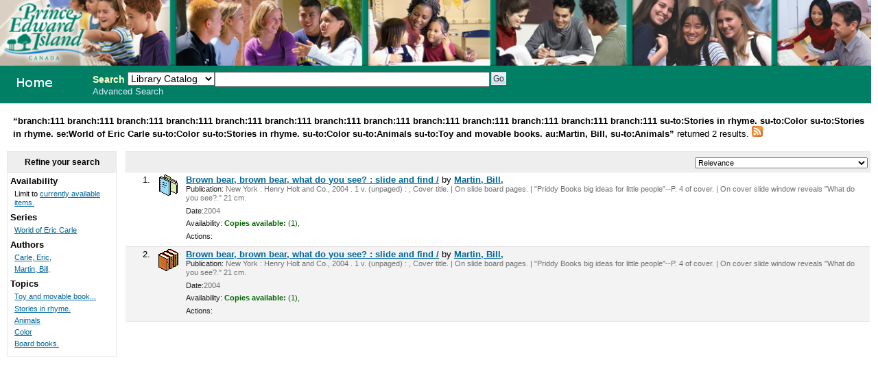

--- FILE ---
content_type: text/html; charset=UTF-8
request_url: http://111.schoollibrary.edu.pe.ca/cgi-bin/koha/opac-search.pl?&limit=branch:111&limit=branch:111&limit=branch:111&limit=branch:111&limit=branch:111&limit=branch:111&limit=branch:111&limit=branch:111&limit=branch:111&limit=branch:111&limit=branch:111&limit=branch:111&limit=su-to:Stories%20in%20rhyme.&limit=su-to:Color&limit=su-to:Stories%20in%20rhyme.&limit=se:World%20of%20Eric%20Carle&limit=su-to:Color&limit=su-to:Stories%20in%20rhyme.&limit=su-to:Color&limit=su-to:Animals&limit=su-to:Toy%20and%20movable%20books.&limit=au:Martin,%20Bill,&sort_by=relevance_asc&limit=su-to:Animals
body_size: 3935
content:
<!DOCTYPE html PUBLIC "-//W3C//DTD XHTML 1.0 Transitional//EN"
    "http://www.w3.org/TR/xhtml1/DTD/xhtml1-transitional.dtd">
<html lang="en" xml:lang="en"  xmlns="http://www.w3.org/1999/xhtml">
<head>
<title>

PEI School Library System Catalog &rsaquo; 

	Results of Search &nbsp;with limit(s):&nbsp;'branch:111 branch:111 branch:111 branch:111 branch:111 branch:111 branch:111 branch:111 branch:111 branch:111 branch:111 branch:111 branch:111 su-to:Stories in rhyme. su-to:Color su-to:Stories in rhyme. se:World of Eric Carle su-to:Color su-to:Stories in rhyme. su-to:Color su-to:Animals su-to:Toy and movable books. au:Martin, Bill, su-to:Animals' 

</title>
<meta http-equiv="Content-Type" content="text/html; charset=utf-8" />
<meta name="generator" content="Koha 3.0001005" /> <!-- leave this for stats -->
<link rel="shortcut icon" href="/opac-tmpl/prog/en/includes/favicon.ico" type="image/x-icon" />

<link rel="stylesheet" type="text/css" href="/opac-tmpl/prog/en/css/opac.css" />
<link rel="stylesheet" type="text/css" href="/opac-tmpl/prog/en/css/colors.css" />
<link rel="stylesheet" type="text/css" media="print" href="/opac-tmpl/prog/en/css/print.css" />
<link rel="stylesheet" type="text/css" href="/opac-tmpl/prog/en/lib/jquery/plugins/ui.tabs.css" />

<!-- yui js --> 
<script type="text/javascript" src="/opac-tmpl/prog/en/lib/yui/utilities/utilities.js"></script> 
<script type="text/javascript" src="/opac-tmpl/prog/en/lib/yui/container/container-min.js"></script> 
<script type="text/javascript" src="/opac-tmpl/prog/en/lib/yui/menu/menu-min.js"></script> 
<script type="text/javascript" src="/opac-tmpl/prog/en/lib/jquery/jquery.js"></script>
<script type="text/javascript" src="/opac-tmpl/prog/en/lib/jquery/plugins/ui.tabs.js"></script>
<script type="text/javascript" src="/opac-tmpl/prog/en/lib/jquery/plugins/jquery.dimensions-min.js"></script>
<script type="text/javascript" src="/opac-tmpl/prog/en/lib/jquery/plugins/jquery.hoverIntent.minified.js"></script>
<script type="text/javascript" src="/opac-tmpl/prog/en/lib/jquery/plugins/jquery.dropshadow-min.js"></script>
<script type="text/javascript" language="javascript" src="/opac-tmpl/prog/en/js/script.js"></script>

<script type="text/javascript" language="javascript"
>var readCookie;</script>

<script type="text/javascript" language="javascript">
	//<![CDATA[
    
	
	
	//]]>
</script>
<link rel="unapi-server" type="application/xml" title="unAPI" href="/cgi-bin/koha/unapi" />

<link rel="alternate" type="application/rss+xml" title="PEI School Library System Search RSS Feed" href="http://111.schoollibrary.edu.pe.ca/cgi-bin/koha/opac-search.pl?&amp;limit=branch:111&amp;limit=branch:111&amp;limit=branch:111&amp;limit=branch:111&amp;limit=branch:111&amp;limit=branch:111&amp;limit=branch:111&amp;limit=branch:111&amp;limit=branch:111&amp;limit=branch:111&amp;limit=branch:111&amp;limit=branch:111&amp;limit=branch:111&amp;limit=su-to:Stories in rhyme.&amp;limit=su-to:Color&amp;limit=su-to:Stories in rhyme.&amp;limit=se:World of Eric Carle&amp;limit=su-to:Color&amp;limit=su-to:Stories in rhyme.&amp;limit=su-to:Color&amp;limit=su-to:Animals&amp;limit=su-to:Toy and movable books.&amp;limit=au:Martin, Bill,&amp;limit=su-to:Animals&amp;format=rss2" />


<script type="text/javascript" src="/opac-tmpl/prog/en/lib/jquery/plugins/jquery.checkboxes.pack.js"></script>
<script type="text/javascript">
//<![CDATA[
$(document).ready(function(){
	var param1 = "<label for=\"addto\">Add to: <\/label><select name=\"addto\" id=\"addto\"><option value=\"\"><\/option>"+"<\/select> <input type=\"submit\" class=\"submit\" value=\"Save\" />";
	$('#sortsubmit').hide();
    $('#sort_by').change(function() {
        $('#bookbag_form').submit();
    });
	var clearallstring="<a id=\"CheckNone\" href=\"#\">"+_("Clear All")+"<\/a>";
	var selectallstring="<a id=\"CheckAll\" href=\"#\">"+_("Select All")+"<\/a>";
	$("span.clearall").html(clearallstring);
	$("span.checkall").html(selectallstring);
	$("span.addto").html(param1);
	$("#addto").change(function(){
		cartList();
	});
	$(".addto").find("input:submit").click(function(){
		cartList();
		return false;
	});
	function cartList(){
			if($("#addto").find("option:selected").attr("value") == "addtolist"){
			var shelfnumber = $("#addto").find("option:selected").attr("id").replace("s","");
			if (vShelfAdd()) {
			Dopop('/cgi-bin/koha/opac-addbybiblionumber.pl?selectedshelf='+shelfnumber+'&' + vShelfAdd());
			}
			return false;			
		} else if($("#addto").find("option:selected").attr("value") == "newlist"){
			 alert('You must be logged in to create or add to Lists'); 
			return false;	
		}
		if($("#addto").find("option:selected").attr("value") == "addtocart"){
			addMultiple();
			return false;
		 }
	}
    $("#CheckAll").click(function(){
        $("#bookbag_form").checkCheckboxes();
        return false;
    });
    $("#CheckNone").click(function(){
        $("#bookbag_form").unCheckCheckboxes();
        return false;
    }); 
	
    
});
//]]>
</script>
</head>
<body id="results">
	<div id="doc3" class="yui-t1">
   <div id="bd">

<div id="header-wrapper"><div id="members">
  
</div>
  
	<img src="/ITSS_images/educ.jpg" width = 100%>
  
<div id="opac-main-search" class="yui-g">
   
   <h1 id="libraryname" style="background-image: url('/ITSS_images/opac_small_image.gif');">
   <a href="/cgi-bin/koha/opac-main.pl">PEI School Library System</a></h1>

<div id="fluid">
<div id="fluid-offset">
<form name="searchform" method="get" action="/cgi-bin/koha/opac-search.pl" id="searchform">
	<label for="masthead_search" class="left"> Search  </label>
	<select name="idx" id="masthead_search" class="left" style="max-width:9em;width:9em;">
	
        <option value="">Library Catalog</option>
		
		
        <option value="ti">Title</option>
		
		
        <option value="au">Author</option>
		
		
        <option value="su">Subject</option>
		
		
		<option value="nb">ISBN</option>
		
		
        <option value="se">Series</option>
		
		
        <option value="callnum">Call Number</option>
		</select>

        <input type="text" name="q" class="left" style="width: 35%; font-size: 111%;" />

        
        <input type="submit" value="Go" id="searchsubmit" class="left" />



    </form>


<div id="moresearches">
<a href="/cgi-bin/koha/opac-search.pl">Advanced Search</a>






</div>
 </div>
</div>




</div>
</div>
<div id="breadcrumbs" class="yui-g"><p><strong>&ldquo;branch:111 branch:111 branch:111 branch:111 branch:111 branch:111 branch:111 branch:111 branch:111 branch:111 branch:111 branch:111 branch:111 su-to:Stories in rhyme. su-to:Color su-to:Stories in rhyme. se:World of Eric Carle su-to:Color su-to:Stories in rhyme. su-to:Color su-to:Animals su-to:Toy and movable books. au:Martin, Bill, su-to:Animals&rdquo; </strong>returned 2 results. 
<a href="http://111.schoollibrary.edu.pe.ca/cgi-bin/koha/opac-search.pl?&amp;limit=branch:111&amp;limit=branch:111&amp;limit=branch:111&amp;limit=branch:111&amp;limit=branch:111&amp;limit=branch:111&amp;limit=branch:111&amp;limit=branch:111&amp;limit=branch:111&amp;limit=branch:111&amp;limit=branch:111&amp;limit=branch:111&amp;limit=branch:111&amp;limit=su-to:Stories in rhyme.&amp;limit=su-to:Color&amp;limit=su-to:Stories in rhyme.&amp;limit=se:World of Eric Carle&amp;limit=su-to:Color&amp;limit=su-to:Stories in rhyme.&amp;limit=su-to:Color&amp;limit=su-to:Animals&amp;limit=su-to:Toy and movable books.&amp;limit=au:Martin, Bill,&amp;limit=su-to:Animals&amp;format=rss2"><img src="/opac-tmpl/prog/images/feed-icon-16x16.png" alt="Subscribe to this search" title="Subscribe to this search" border="0" /></a></p></div>




	<div id="yui-main">
	<div class="yui-b">
	<div class="container">
  

	
	
<!-- Search Results Table -->



    <div class="searchresults">
	<form action="/cgi-bin/koha/opac-search.pl" method="get" name="bookbag_form" id="bookbag_form">
		
		
		
		<input type="hidden" name="limit" value="branch:111"/>
		
		<input type="hidden" name="limit" value="branch:111"/>
		
		<input type="hidden" name="limit" value="branch:111"/>
		
		<input type="hidden" name="limit" value="branch:111"/>
		
		<input type="hidden" name="limit" value="branch:111"/>
		
		<input type="hidden" name="limit" value="branch:111"/>
		
		<input type="hidden" name="limit" value="branch:111"/>
		
		<input type="hidden" name="limit" value="branch:111"/>
		
		<input type="hidden" name="limit" value="branch:111"/>
		
		<input type="hidden" name="limit" value="branch:111"/>
		
		<input type="hidden" name="limit" value="branch:111"/>
		
		<input type="hidden" name="limit" value="branch:111"/>
		
		<input type="hidden" name="limit" value="branch:111"/>
		
		<input type="hidden" name="limit" value="su-to:Stories in rhyme."/>
		
		<input type="hidden" name="limit" value="su-to:Color"/>
		
		<input type="hidden" name="limit" value="su-to:Stories in rhyme."/>
		
		<input type="hidden" name="limit" value="se:World of Eric Carle"/>
		
		<input type="hidden" name="limit" value="su-to:Color"/>
		
		<input type="hidden" name="limit" value="su-to:Stories in rhyme."/>
		
		<input type="hidden" name="limit" value="su-to:Color"/>
		
		<input type="hidden" name="limit" value="su-to:Animals"/>
		
		<input type="hidden" name="limit" value="su-to:Toy and movable books."/>
		
		<input type="hidden" name="limit" value="au:Martin, Bill,"/>
		
		<input type="hidden" name="limit" value="su-to:Animals"/>
		
		

        <!-- TABLE RESULTS START -->
        <table>
		<tr><td colspan="5" class="resultscontrol" style="border : 1px solid #e8e8e8;">
		<div class="resort"> <select id="sort_by" name="sort_by"> <option value="relevance">Relevance</option>
<optgroup label="Popularity">
<option value="popularity_dsc">Popularity (Most to Least)</option>
<option value="popularity_asc">Popularity (Least to Most)</option>
</optgroup>
<optgroup label="Author">
<option value="author_az">Author (A-Z)</option>
<option value="author_za">Author (Z-A)</option>
</optgroup>
<optgroup label="Call Number">
<option value="call_number_asc">Call Number (Non-fiction 0-9 to Fiction A-Z)</option>
<option value="call_number_dsc">Call Number (Fiction Z-A to Non-fiction 9-0)</option>
</optgroup>
<optgroup label="Dates">
<option value="pubdate_dsc">Publication/Copyright Date: Newest to Oldest</option>
<option value="pubdate_asc">Publication/Copyright Date: Oldest to Newest</option>
<option value="acqdate_dsc">Acquisition Date: Newest to Oldest</option>
<option value="acqdate_asc">Acquisition Date: Oldest to Newest</option>
</optgroup>
<optgroup label="Title">
<option value="title_az">Title (A-Z)</option>
<option value="title_za">Title (Z-A)</option>
</optgroup>

 </select> <input type="submit" class="submit clearfix" id="sortsubmit" value="Go" /></div>
        

        </td></tr>
            <!-- Actual Search Results -->
            
            
                <tr>
            

                <td class="select selectcol"></td>
                <td class="select selectcol">1.</td>

				
				<td class="itypecol">
                
				<img src="/opac-tmpl/prog/itemtypeimg/npl/Ed.-Curriculum.gif" title="12. Miscellaneous" alt="12. Miscellaneous" />
                
				</td>
                

				

				<td>
                <!-- COinS / OpenURL --><span class="Z3988" title="ctx_ver=Z39.88-2004&rft_val_fmt=info%3Aofi%2Ffmt%3Akev%3Amtx%3Abook&rft.genre=book&rft.btitle=Brown+bear,+brown+bear,+what+do+you+see?+:&rft.isbn=9780312509262+(cloth)&rft.issn=&rft.aulast=&rft.aufirst=&rft.au=Martin,+Bill,&rft.au=Carle,+Eric,&rft.pub=Henry+Holt+and+Co.,&rft.date=[2010],+c2004."></span>

				
				
                                <a class="title" href="/cgi-bin/koha/opac-detail.pl?biblionumber=337627" title="View details for this title">Brown bear, brown bear, what do you see? : slide and find /</a>
                                
                                
                                by <a href="/cgi-bin/koha/opac-search.pl?q=au:Martin%2C%20Bill%2C" title="Search for works by this author">Martin, Bill,</a>
                                
				<span class="results_summary"><span class="label">Publication:</span>
                        New York : Henry Holt and Co., 2004
                        . 1 v. (unpaged) :
                        , Cover title. | On slide board pages. | "Priddy Books big ideas for little people"--P. 4 of cover. | On cover slide window reveals "What do you see?."
                         21 cm.
                        
                </span>
                <span class="results_summary"><span class="label">Date:</span>2004</span>

				<span class="results_summary">
                <span class="label">Availability:</span>
                    
                    <span class="available"><strong>Copies available:</strong>
                    

                    
                        
                    

                    
                    (1),
                    
                    </span>
                    
                    <span class="unavailable">
                    
                    
                    
                    
                    
                    
                    </span>
                </span>

				
				
				
				

<span class="results_summary actions"><span class="label">Actions:</span>
				

				
        		
				</span>
				</td><td>
					<a class="p1" href="/cgi-bin/koha/opac-detail.pl?biblionumber=337627">
                    
                    
                    </a>
                    
				</td>
                </tr>
                
            
                <tr class="highlight">
            

                <td class="select selectcol"></td>
                <td class="select selectcol">2.</td>

				
				<td class="itypecol">
                
				<img src="/opac-tmpl/prog/itemtypeimg/npl/Reference.gif" title="09.  Reference" alt="09.  Reference" />
                
				</td>
                

				

				<td>
                <!-- COinS / OpenURL --><span class="Z3988" title="ctx_ver=Z39.88-2004&rft_val_fmt=info%3Aofi%2Ffmt%3Akev%3Amtx%3Abook&rft.genre=book&rft.btitle=Brown+bear,+brown+bear,+what+do+you+see?+:&rft.isbn=9780312509262+(cloth)&rft.issn=&rft.aulast=&rft.aufirst=&rft.au=Martin,+Bill,&rft.au=Carle,+Eric,&rft.pub=Henry+Holt+and+Co.,&rft.date=[2010],+c2004."></span>

				
				
                                <a class="title" href="/cgi-bin/koha/opac-detail.pl?biblionumber=342599" title="View details for this title">Brown bear, brown bear, what do you see? : slide and find /</a>
                                
                                
                                by <a href="/cgi-bin/koha/opac-search.pl?q=au:Martin%2C%20Bill%2C" title="Search for works by this author">Martin, Bill,</a>
                                
				<span class="results_summary"><span class="label">Publication:</span>
                        New York : Henry Holt and Co., 2004
                        . 1 v. (unpaged) :
                        , Cover title. | On slide board pages. | "Priddy Books big ideas for little people"--P. 4 of cover. | On cover slide window reveals "What do you see?."
                         21 cm.
                        
                </span>
                <span class="results_summary"><span class="label">Date:</span>2004</span>

				<span class="results_summary">
                <span class="label">Availability:</span>
                    
                    <span class="available"><strong>Copies available:</strong>
                    

                    
                        
                    

                    
                    (1),
                    
                    </span>
                    
                    <span class="unavailable">
                    
                    
                    
                    
                    
                    
                    </span>
                </span>

				
				
				
				

<span class="results_summary actions"><span class="label">Actions:</span>
				

				
        		
				</span>
				</td><td>
					<a class="p1" href="/cgi-bin/koha/opac-detail.pl?biblionumber=342599">
                    
                    
                    </a>
                    
				</td>
                </tr>
                
            </table>
    </form>
        </div>
    
	


    

	
</div>    
</div>
</div>
        
<div class="yui-b"><div class="container">
        <!-- FACETS START -->
		

<div id="search-facets">
<h4>Refine your search</h4>
<ul>
	<li>Availability<ul><li>Limit to <a href="/cgi-bin/koha/opac-search.pl?&limit=branch:111&limit=branch:111&limit=branch:111&limit=branch:111&limit=branch:111&limit=branch:111&limit=branch:111&limit=branch:111&limit=branch:111&limit=branch:111&limit=branch:111&limit=branch:111&limit=branch:111&limit=su-to:Stories in rhyme.&limit=su-to:Color&limit=su-to:Stories in rhyme.&limit=se:World of Eric Carle&limit=su-to:Color&limit=su-to:Stories in rhyme.&limit=su-to:Color&limit=su-to:Animals&limit=su-to:Toy and movable books.&limit=au:Martin, Bill,&limit=su-to:Animals&amp;sort_by=relevance_asc&amp;limit=available">currently available items.</a></li></ul>
	
	</li>
	

<li id="se_id">




Series

<ul>
        <li><a href="/cgi-bin/koha/opac-search.pl?&limit=branch:111&limit=branch:111&limit=branch:111&limit=branch:111&limit=branch:111&limit=branch:111&limit=branch:111&limit=branch:111&limit=branch:111&limit=branch:111&limit=branch:111&limit=branch:111&limit=branch:111&limit=su-to:Stories in rhyme.&limit=su-to:Color&limit=su-to:Stories in rhyme.&limit=se:World of Eric Carle&limit=su-to:Color&limit=su-to:Stories in rhyme.&limit=su-to:Color&limit=su-to:Animals&limit=su-to:Toy and movable books.&limit=au:Martin, Bill,&limit=su-to:Animals&amp;sort_by=relevance_asc&amp;limit=se:World of Eric Carle" title="World of Eric Carle">World of Eric Carle</a> <!-- (2) --></li>
</ul></li>

<li id="au_id">
Authors





<ul>
        <li><a href="/cgi-bin/koha/opac-search.pl?&limit=branch:111&limit=branch:111&limit=branch:111&limit=branch:111&limit=branch:111&limit=branch:111&limit=branch:111&limit=branch:111&limit=branch:111&limit=branch:111&limit=branch:111&limit=branch:111&limit=branch:111&limit=su-to:Stories in rhyme.&limit=su-to:Color&limit=su-to:Stories in rhyme.&limit=se:World of Eric Carle&limit=su-to:Color&limit=su-to:Stories in rhyme.&limit=su-to:Color&limit=su-to:Animals&limit=su-to:Toy and movable books.&limit=au:Martin, Bill,&limit=su-to:Animals&amp;sort_by=relevance_asc&amp;limit=au:Carle, Eric," title="Carle, Eric,">Carle, Eric,</a> <!-- (2) --></li><li><a href="/cgi-bin/koha/opac-search.pl?&limit=branch:111&limit=branch:111&limit=branch:111&limit=branch:111&limit=branch:111&limit=branch:111&limit=branch:111&limit=branch:111&limit=branch:111&limit=branch:111&limit=branch:111&limit=branch:111&limit=branch:111&limit=su-to:Stories in rhyme.&limit=su-to:Color&limit=su-to:Stories in rhyme.&limit=se:World of Eric Carle&limit=su-to:Color&limit=su-to:Stories in rhyme.&limit=su-to:Color&limit=su-to:Animals&limit=su-to:Toy and movable books.&limit=au:Martin, Bill,&limit=su-to:Animals&amp;sort_by=relevance_asc&amp;limit=au:Martin, Bill," title="Martin, Bill,">Martin, Bill,</a> <!-- (2) --></li>
</ul></li>

<li id="su-to_id">


Topics



<ul>
        <li><a href="/cgi-bin/koha/opac-search.pl?&limit=branch:111&limit=branch:111&limit=branch:111&limit=branch:111&limit=branch:111&limit=branch:111&limit=branch:111&limit=branch:111&limit=branch:111&limit=branch:111&limit=branch:111&limit=branch:111&limit=branch:111&limit=su-to:Stories in rhyme.&limit=su-to:Color&limit=su-to:Stories in rhyme.&limit=se:World of Eric Carle&limit=su-to:Color&limit=su-to:Stories in rhyme.&limit=su-to:Color&limit=su-to:Animals&limit=su-to:Toy and movable books.&limit=au:Martin, Bill,&limit=su-to:Animals&amp;sort_by=relevance_asc&amp;limit=su-to:Toy and movable books." title="Toy and movable books.">Toy and movable book...</a> <!-- (4) --></li><li><a href="/cgi-bin/koha/opac-search.pl?&limit=branch:111&limit=branch:111&limit=branch:111&limit=branch:111&limit=branch:111&limit=branch:111&limit=branch:111&limit=branch:111&limit=branch:111&limit=branch:111&limit=branch:111&limit=branch:111&limit=branch:111&limit=su-to:Stories in rhyme.&limit=su-to:Color&limit=su-to:Stories in rhyme.&limit=se:World of Eric Carle&limit=su-to:Color&limit=su-to:Stories in rhyme.&limit=su-to:Color&limit=su-to:Animals&limit=su-to:Toy and movable books.&limit=au:Martin, Bill,&limit=su-to:Animals&amp;sort_by=relevance_asc&amp;limit=su-to:Stories in rhyme." title="Stories in rhyme.">Stories in rhyme.</a> <!-- (4) --></li><li><a href="/cgi-bin/koha/opac-search.pl?&limit=branch:111&limit=branch:111&limit=branch:111&limit=branch:111&limit=branch:111&limit=branch:111&limit=branch:111&limit=branch:111&limit=branch:111&limit=branch:111&limit=branch:111&limit=branch:111&limit=branch:111&limit=su-to:Stories in rhyme.&limit=su-to:Color&limit=su-to:Stories in rhyme.&limit=se:World of Eric Carle&limit=su-to:Color&limit=su-to:Stories in rhyme.&limit=su-to:Color&limit=su-to:Animals&limit=su-to:Toy and movable books.&limit=au:Martin, Bill,&limit=su-to:Animals&amp;sort_by=relevance_asc&amp;limit=su-to:Animals" title="Animals">Animals</a> <!-- (4) --></li><li><a href="/cgi-bin/koha/opac-search.pl?&limit=branch:111&limit=branch:111&limit=branch:111&limit=branch:111&limit=branch:111&limit=branch:111&limit=branch:111&limit=branch:111&limit=branch:111&limit=branch:111&limit=branch:111&limit=branch:111&limit=branch:111&limit=su-to:Stories in rhyme.&limit=su-to:Color&limit=su-to:Stories in rhyme.&limit=se:World of Eric Carle&limit=su-to:Color&limit=su-to:Stories in rhyme.&limit=su-to:Color&limit=su-to:Animals&limit=su-to:Toy and movable books.&limit=au:Martin, Bill,&limit=su-to:Animals&amp;sort_by=relevance_asc&amp;limit=su-to:Color" title="Color">Color</a> <!-- (4) --></li><li><a href="/cgi-bin/koha/opac-search.pl?&limit=branch:111&limit=branch:111&limit=branch:111&limit=branch:111&limit=branch:111&limit=branch:111&limit=branch:111&limit=branch:111&limit=branch:111&limit=branch:111&limit=branch:111&limit=branch:111&limit=branch:111&limit=su-to:Stories in rhyme.&limit=su-to:Color&limit=su-to:Stories in rhyme.&limit=se:World of Eric Carle&limit=su-to:Color&limit=su-to:Stories in rhyme.&limit=su-to:Color&limit=su-to:Animals&limit=su-to:Toy and movable books.&limit=au:Martin, Bill,&limit=su-to:Animals&amp;sort_by=relevance_asc&amp;limit=su-to:Board books." title="Board books.">Board books.</a> <!-- (2) --></li>
</ul></li>

</ul>
</div>



        <!-- FACETS END -->
</div></div>
        
</div>



</div>

</body>
</html>

